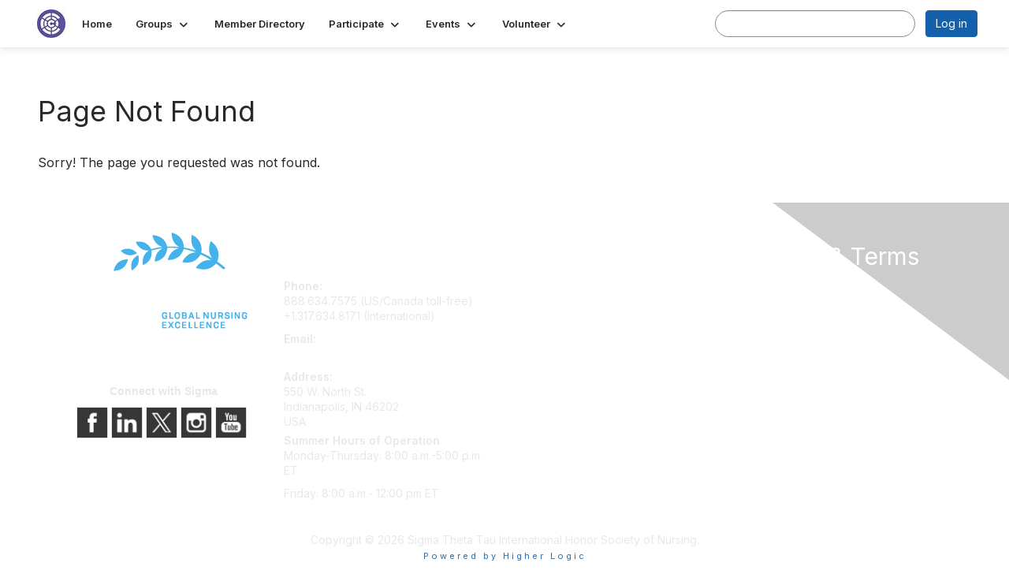

--- FILE ---
content_type: text/html; charset=utf-8
request_url: https://thecircle.sigmanursing.org/egroups/advancedsearch
body_size: 26354
content:


<!DOCTYPE html>
<html lang="en">
<head id="Head1"><meta name="viewport" content="width=device-width, initial-scale=1.0" /><meta http-equiv="X-UA-Compatible" content="IE=edge" /><title>
	 - The Circle
</title><meta name='audience' content='ALL' /><meta name='rating' content='General' /><meta name='distribution' content='Global, Worldwide' /><meta name='copyright' content='Higher Logic, LLC' /><meta name='content-language' content='EN' /><meta name='referrer' content='strict-origin-when-cross-origin' /><link rel='SHORTCUT ICON' href='//higherlogicdownload.s3.amazonaws.com/NURSINGSOCIETY/2d7ba0ba-f6d1-4a16-8698-76f45f83c732/UploadedImages/laurel_favicon.png' type='image/png' /><link type='text/css' rel='stylesheet' href='https://fonts.googleapis.com/css2?family=Inter:wght@300;400;600;800'/><link type="text/css" rel="stylesheet" href="https://d3uf7shreuzboy.cloudfront.net/WebRoot/stable/Ribbit/Ribbit~main.bundle.47bbf7d39590ecc4cc03.hash.css"/><link href='https://d2x5ku95bkycr3.cloudfront.net/HigherLogic/Font-Awesome/7.1.0-pro/css/all.min.css' type='text/css' rel='stylesheet' /><link rel="stylesheet" href="https://cdnjs.cloudflare.com/ajax/libs/prism/1.24.1/themes/prism.min.css" integrity="sha512-tN7Ec6zAFaVSG3TpNAKtk4DOHNpSwKHxxrsiw4GHKESGPs5njn/0sMCUMl2svV4wo4BK/rCP7juYz+zx+l6oeQ==" crossorigin="anonymous" referrerpolicy="no-referrer" /><link href='https://d2x5ku95bkycr3.cloudfront.net/HigherLogic/bootstrap/3.4.1/css/bootstrap.min.css' rel='stylesheet' /><link type='text/css' rel='stylesheet' href='https://d3uf7shreuzboy.cloudfront.net/WebRoot/stable/Desktop/Bundles/Desktop_bundle.min.339fbc5a533c58b3fed8d31bf771f1b7fc5ebc6d.hash.css'/><link href='https://d2x5ku95bkycr3.cloudfront.net/HigherLogic/jquery/jquery-ui-1.13.3.min.css' type='text/css' rel='stylesheet' /><link href='https://d132x6oi8ychic.cloudfront.net/higherlogic/microsite/generatecss/34a402ed-64a2-43e1-b8bc-fa2c0038c6fc/3b62e079-c5f7-41d6-9d96-535109724517/639047644521700000/34' type='text/css' rel='stylesheet' /><link type='text/css' rel='stylesheet' href='file://higherlogicdownload.s3.amazonaws.com/NURSINGSOCIETY/394068e1-b44a-490b-8450-08a0e5feba29/UploadedImages/ribbonfix.css' /><script type='text/javascript' src='https://d2x5ku95bkycr3.cloudfront.net/HigherLogic/JavaScript/promise-fetch-polyfill.js'></script><script type='text/javascript' src='https://d2x5ku95bkycr3.cloudfront.net/HigherLogic/JavaScript/systemjs/3.1.6/system.min.js'></script><script type='systemjs-importmap' src='/HigherLogic/JavaScript/importmapping-cdn.json?639049801048223717'></script><script type='text/javascript' src='https://d2x5ku95bkycr3.cloudfront.net/HigherLogic/jquery/jquery-3.7.1.min.js'></script><script src='https://d2x5ku95bkycr3.cloudfront.net/HigherLogic/jquery/jquery-migrate-3.5.2.min.js'></script><script type='text/javascript' src='https://d2x5ku95bkycr3.cloudfront.net/HigherLogic/jquery/jquery-ui-1.13.3.min.js'></script>
                <script>
                    window.i18nConfig = {
                        initialLanguage: 'en',
                        i18nPaths: {"i18n/js-en.json":"https://d3uf7shreuzboy.cloudfront.net/WebRoot/stable/i18n/js-en.8e6ae1fa.json","i18n/js-es.json":"https://d3uf7shreuzboy.cloudfront.net/WebRoot/stable/i18n/js-es.5d1b99dc.json","i18n/js-fr.json":"https://d3uf7shreuzboy.cloudfront.net/WebRoot/stable/i18n/js-fr.82c96ebd.json","i18n/react-en.json":"https://d3uf7shreuzboy.cloudfront.net/WebRoot/stable/i18n/react-en.e08fef57.json","i18n/react-es.json":"https://d3uf7shreuzboy.cloudfront.net/WebRoot/stable/i18n/react-es.3cde489d.json","i18n/react-fr.json":"https://d3uf7shreuzboy.cloudfront.net/WebRoot/stable/i18n/react-fr.3042e06c.json"}
                    };
                </script><script src='https://d3uf7shreuzboy.cloudfront.net/WebRoot/stable/i18n/index.4feee858.js'></script><script src='https://d2x5ku95bkycr3.cloudfront.net/HigherLogic/bootstrap/3.4.1/js/bootstrap.min.js'></script><script src='https://d3uf7shreuzboy.cloudfront.net/WebRoot/stable/Ribbit/Ribbit~main.bundle.d123a1134e3a0801db9f.hash.js'></script><script type='text/javascript'>var higherlogic_crestApi_origin = 'https://api.connectedcommunity.org'</script><script type='text/javascript' src='/HigherLogic/CORS/easyXDM/easyXDM.Min.js'></script><script src="https://cdnjs.cloudflare.com/ajax/libs/prism/1.24.1/prism.min.js" integrity="sha512-axJX7DJduStuBB8ePC8ryGzacZPr3rdLaIDZitiEgWWk2gsXxEFlm4UW0iNzj2h3wp5mOylgHAzBzM4nRSvTZA==" crossorigin="anonymous" referrerpolicy="no-referrer"></script><script src="https://cdnjs.cloudflare.com/ajax/libs/prism/1.24.1/plugins/autoloader/prism-autoloader.min.js" integrity="sha512-xCfKr8zIONbip3Q1XG/u5x40hoJ0/DtP1bxyMEi0GWzUFoUffE+Dfw1Br8j55RRt9qG7bGKsh+4tSb1CvFHPSA==" crossorigin="anonymous" referrerpolicy="no-referrer"></script><script type='text/javascript' src='https://d3uf7shreuzboy.cloudfront.net/WebRoot/stable/Desktop/Bundles/Desktop_bundle.min.e5bfc8151331c30e036d8a88d12ea5363c3e2a03.hash.js'></script><script type="text/javascript"> var _gaq = _gaq || []; _gaq.push(['t1._setAccount', 'UA-16868379-1']); _gaq.push(['t1._trackPageview']); (function() {{var ga = document.createElement('script'); ga.type = 'text/javascript'; ga.async = true; ga.src = ('https:' == document.location.protocol ? 'https://ssl' : 'http://www') + '.google-analytics.com/ga.js'; var s = document.getElementsByTagName('script')[0]; s.parentNode.insertBefore(ga, s); }})(); </script><script>window.CDN_PATH = 'https://d3uf7shreuzboy.cloudfront.net'</script><script>var filestackUrl = 'https://static.filestackapi.com/filestack-js/3.28.0/filestack.min.js'; var filestackUrlIE11 = 'https://d2x5ku95bkycr3.cloudfront.net/HigherLogic/JavaScript/filestack.ie11.min.js';</script><!-- Google Tag Manager --><script>(function(w,d,s,l,i){w[l]=w[l]||[];w[l].push({'gtm.start': new Date().getTime(),event:'gtm.js'});var f=d.getElementsByTagName(s)[0],j=d.createElement(s),dl=l!='dataLayer'?'&l='+l:'';j.async=true;j.src='//www.googletagmanager.com/gtm.js?id='+i+dl;f.parentNode.insertBefore(j,f);})(window,document,'script','dataLayer','GTM-PSKJ2X6');</script><!-- End Google Tag Manager --></head>
<body class="bodyBackground ribbit  interior  ">
	<!-- Google Tag Manager (noscript) --><noscript><iframe src="//www.googletagmanager.com/ns.html?id=GTM-PSKJ2X6" height="0" width="0" style="display:none;visibility:hidden"></iframe></noscript><!-- End Google Tag Manager (noscript) -->
	
    
    

	
	

	<div id="MembershipWebsiteAlertContainer" class="row">
	
		<span id="MembershipExpirationReminder_d665225844d44d379e79f5a371616e59"></span>

<script>
    (function () {
        var renderBBL = function () {
            window.renderReactDynamic(['WebsiteAlert', 'MembershipExpirationReminder_d665225844d44d379e79f5a371616e59', {
                alertClass: '',
                linkText: '',
                linkUrl: '',
                text: '',
                isInAuxMenu: 'True',
                showLink: false,
                visible: false
            }]);
        };

        if (window.renderReactDynamic) {
            renderBBL();
        } else {
            window.addEventListener('DOMContentLoaded', renderBBL);
        }
    })()
</script>

    
</div>

	<div id="MPOuterMost" class="container  full ">
		<form method="post" action="./advancedsearch" onsubmit="javascript:return WebForm_OnSubmit();" id="MasterPageForm" class="form">
<div class="aspNetHidden">
<input type="hidden" name="ScriptManager1_TSM" id="ScriptManager1_TSM" value="" />
<input type="hidden" name="StyleSheetManager1_TSSM" id="StyleSheetManager1_TSSM" value="" />
<input type="hidden" name="__EVENTTARGET" id="__EVENTTARGET" value="" />
<input type="hidden" name="__EVENTARGUMENT" id="__EVENTARGUMENT" value="" />
<input type="hidden" name="__VIEWSTATE" id="__VIEWSTATE" value="CfDJ8JEeYMBcyppAjyU+qyW/thRHx0bhxr/xW802f1S9m1n0fJxCWXFOv8ayIBPB9voTKzb5ggXo8U4/+zi+uf6b4YyDgB4M2CmS1L7w9p9+Jix95ThfKRiogjjkqgU2KWK5n5MwA8iAbRLGMJvdhbxP1EA2TKyLjHq22y1N2iwA8Vp9tmjY8g2ypwlBrykPoqfFCU0PAWJJ8CpeIeg5cZ8Hebj//eMNcPBJgmEhYlsOtM2uTB8U0UoPqyzEwcBaJ7GXtQXaYur+IM62BCswBNXSADoHPdeqXrMy1mYv7kJUg8VP92LJHu3cm6ml6OwiXgB/[base64]/lDqX7Jw6kZolm13XEncNTo+rAT/Abpd175LKM4qpr+wwUbVwA80VYXnbNp5yO+YwuA9OAqTArVeahHa75eaAcpNRnonq3p4j8vLW2N/073rRZgH+TNeN3WnL/yGU/0PNqFA7Xuh8JVD5KLRtNyw+Z81BmgGkFn34E9ruRG2PWVKJ1Ft29j318ZE2mpUEE1t5iICE5mFn6ZBIMVNnJ5PW4PeEj2GhfYv7ctja/[base64]/SYIfPJfOrQsrakLeU6dg0eRnFbWEqAuKwX2M08s8C/7ld05+HoMbSqL8miU/EGzZuCVQ3V1z4HVAfd9ygSQt1fl7cHU1kcOcpcWhOi4Lv0B/ePStbWs4MnUsrESsFXVRWhf3pr+qza/VkWRsJh4mOcFjnPM2DBbyf3S4FAI5d5rn2vUz5ietUwFbWrfswR8oHKwZqWivEzY+HLUOVwlSKv5Vxgz5TQRFf3o1natCOUuwwlbJwRGDzt/sOxNGNrD1GFyqVZqZhjgRu/pzoX+JoQifAB4z8ho3+ysNEFfjzsbGtC61ABjH+97H3YqQMOI17QYytcYQ3h0tdtWD7rz8qlRwIGDLV7gEQeHbsLDC06C19e2ezKCsjAyYae39/y1bwvZs1wEWm04f64EK03lItrT/[base64]/JGyWlQO92QJRy1YmW9mu04gsmG868k/[base64]/cG6upfNLh3oez1jSKhxC1N6BbV8owtwF494m3jOH2ax5Mr8sgDU43xY/SukPBPZh3AOHduEc+gUQ+ugLsUBhJhxKjoewmmQ1T8TUJWXBLXMdqarfSdKXSSLoJ6L4+XHBOu1knBvx8aphP44GjVduS/xcWhmseZND8Xg4Vv4wGmDYbUnAGdkYsftfCVYjXy1S7X3nVL/j4GtsXfvT7Rzq5jPqv7ctn7znAIEW7ReO20i+B8LqlsyLtVo1pWUvjmv3Ro7D9qyOH5ntZOeJAUONZv+sVnuPlkoPMkKJ0jo/aj14owZ9KszLu4kW+pY90s8QLEqJC86hQLu4ztslA2rwVLipprHSQIJ5QIv3LjP/xYqxg7WGGzNO8eHDsV+QKtZtxLvSlkNgwE/glKBPNYWkQSuwxLdbdpdLbn5xmCnVKb3CYtMtzxKspcOWCTN87fnJ/PwyHeHKrAXINvNUx7l6lmbsrAZYOzCiW3uO4K+84mvQzH4ezneD363+IKqGXXIdsCAFyHlsdWtXiWQlJOKxc7tKWmI/[base64]/erl4kJI2SBBl08TwU4xcwlttF86Zi0cofU0ltSCBc6DdAhGSTagCLcP0NGo+NFeSEtjq3xFA6X2ir3V5vH/urtJw2IkMSBT8fY0J8uGeVjVy+XukRgYvlsxhR2gXtJpaKMWZ5UTVV/DFRfmAqRJP5Xy3tvwwguQ3xDlXz7V75pLPPHSz3g/[base64]/Ue089XUrsU4riaX0GlqV5iK8N3yTZhf3tWBvRD6MeBIUuTDx92GjwXrEYrE8F169gl6c8WIMa8bNAdC2aNoNgft7l6CtXrDVnv52++1hpyNzu0ogzXxtBgDjSIdEMP1MoNNLufaAaK1QjFHT+revPYQ7hmc+oc0Uk83jo2wsxWfGjyvMMyVlLTuk/cACUQeh2RYrQtcKinOAZ0UAoXbQn/lnPyyd7JmCiWAQCAVDz3UKJ/d6ZtOWS3I/f2C7+SjfzE1lv9ubOnkKF21Crj9yaV/fyWsxk5rnAT+mC3CZO5oD6xrtdH1hunZO5HBbp1jxais1iA3lYVzNrXaDTinI4ekl9SqcgIwqDmfLoeVU3hA/gKC7MQZvY3LRlf+vv7YvzOTUDZzx+YhKj97LwyOehl+ung4+xcWvLQ1IZSB4fMjVkQ5TupWJOy4QLGisJZ4D8BGMLxHBugbrVDiPSW+T/zXyYObmktMcN71pcZ3wruV4SlvpzhmJWAmK/Mss6Yq/HbF0MdImE1fvzulrF4FxF8kd2iPAb1ismIYUVipV9aaU9TEJCmTuWFOTWs5hIOaL9mltIy1EcmOWdFSYTmR1lhxS65TwOrRj9ivDVYR99Eu0/xZk9xyrl43/4VSVwAGqSoo4nK1SATzxDWWceyuvbm6hPFupyDzWuTAAbMyOzDK5159KhW33TyEkFlOXlVPo2MZbAXuUP3zxcMC6+zhu9i0Z8/SbDbwe9bTLn4P9w9AQG0i4zcmYhxQlfwOODl12jg3N+LxOifdNe6YGGMnZQuXaYl5WjFrEwxKzl6Q9NI0rqUqj4tNuZB/92lyPgEfhvWVuzCVCEKc2ademfsu3Z/MWImXBTzIswtmdF8s2qZeMRUZaUjHB8ksulqlVDDOOUU/uyvdxGJg+e1xjaKkHxwr3e489PemSB/F2wJnWHNsXLkj38w36hp/tfP+DJqyFWTb9LH2nU/rhfyseRWZarDBic64x9FYOlQknLYzNyJJMkC2IHSXK/V1HikehM69O2rzFw5lD+4s7OSDjS52r1oE9fEqWysjmSXTD44PguO4InqPCvQmaAFTsqV70lZzFhfEl8dlnB3+IGrK4nbXrE+eD058uWaLweZurVhNfluZIBI+e713SByIHAstZl/lotAXakURDbyWwMleJmAdcDgF/EmJ33f+sXjgp5u9UJ4VZeV3roPx0NfxcfqCSH5LzilPpUdQqMwrsagXvyh+E7DOUnWzqECHQ8zt8SBx19HrYAa2P+WXikvd3AAvhLRD8OxkLcO/tKDQ1Sot5IFXSp3oapzQSPC+dIQ1iXa+7F+0n8aMo0VnG4f6UgSkV4+vbMrBdcgpRtVuW4Fq3r2kbLs1LtODHXGaAtxZGIPo8szCo9ugOLAT9Rd8ALv/[base64]/[base64]/0axFUZlIA0UfhK+3mqFoEK51IA2BfwAvhhp3X8j/jFzs/3rKlOAApBZEaCj5HNQDrmLGJhaCXw0S/+KfOUHnkhxh3mCmvzF1Wi3BuW34brDpkqQh3krRgGKF4PuhXG9S6o5uZ1j396Y3GPxOr61mLvbtN5l1VBuwQJ8IZ7qtb9Gq78MXFLEyflqqDmRXcE0uIauX4mcapuuaD84tPwjowRSLTS7S204hefwiaP8ci9tSxhFJQaccKWqUt541jZFHTzELebXHQUcbLA9EXwd/mjQfTrS0epiZ2/MypfxppW38+ikr93rsP2QU7z3X0cbTlrPGMBDSLCI+IAoKA1pH+/TEK6O4rAr45Cu4R68JAJ1m6RYJ0mVjbchtTC8a06sXQWKeuE3YYr4FwyRTz4bYYXxYOmj5w97+O/C5kvmNvL+d8/OUPyESJT+CMshu+mE9vDRAtKqtqPW3lQm7/iC/mbYJ3Cz28r3enLTg8VpZmATrNtRYsh+b0I4Ta71OSTaZDmueJXL5rbAcISrqr2rKiUwQ82qHOE7LLSQzVHg1lkIwvgHpc2UCCt58SJl9L0GJ+iw5tbt4WrJudme2+6zf7j/HIKk2l7DiiYWcbzpGWVRr7x5LBAS7xUz8iLuXnYCq677mmH5xm/EBu1IM59pd3brqvjDe/hmX3PbzzV+3pMTq8IhPy3lZKNq2csgdo0ll432EJWgG2bZIp7FUzZRM+VpFa2uwyWE619ecZSyDgr1YYTmHFx2QCfOZA8U3lt28y1ruh7kOKMjmC9iWm5Nn/lo7yzaJhZVtqhAx8cT8iNO7lwEckTi21BxyWPNIDstJ5jHo4RerW/xYKh7lVhFL0E3/Em98FDaId+erOrZpblp0j2E7D2DlayeCtuI/Q1wMSmVjmLPSh75XbVfGL2Ye8dfUn5vmD/tqedM8FGZjuOixqyHlcLAPiLnFxxQ1QA6yWGIU/a3rnEcvoCpuHmdN3ReJDWYAr/FJHrVRZRcgPyBdyW6584VL/1inL0WSBmOQAMnAf0HMwQWqMJM39RRSg7JsdL3I5xXCqh9HmzxoRa2OiA6RjCdDYUF9pJuIX9UuoVS7y1y2xJgvumQOGydVExNMVzvXR3xjmDAK6MGG28pVTR17nydx7tqOQB/WG8IeDlsg4CDfr4tmH0OCse8ewJK/ps+QcLDThpp+xHECwsP/MXF88VONFEJ7EpWAjREVnKP4oiMipX4doHl4W1vKq+37Gn6Mex1FAqvyIYAa7NafvSKohlbQqldMLSdwRDVMmZZC0+oH+LZwoU4MCgCHgWykRSsu2o/0mS8Xd60teUwKHHxUEMIAcpwzE3ieu+mVGHDUth0yezAFW/PAOyMy6503zp+FcMaAJefFYpqQSB9V8od0BOxLeHkC97Ged9BqTNN6SqqqeaO38zG441rVuvo2dE/bivinW2EJ7FSabIzcqQpeAJagrKO8ROQkUn/c2Oy6lsmm3YVkfuBOe2F5d3k2lH16J2CjSkLZaweYQSM0FcmUUT6gD5HtORNm/H+yVmGoeEO58IUqndUDWGMjpFQU2QFATBonnMFg0E21NboaaiTm+ouVX0953qSFpIgDf9mVApXFNWKYQV4VXcZosBEpwL4ZK6XOSIpzHADr9tIMcRtsc2D3SB2KXQal7fTYgxtmhow/m4LU7ClDNMiCma3zgLGncQapmPueQg4B1OOiBmYtgWLhkwYYE2YSQsrXZd6Rr6P5Gnw908IyaBdQF6/vz8/g9eDVThvur+fKY7DNpaiSgEC92FYTDr4KG/wxdbuz0JEDHzIgQQVhfEmaKXXdRqvKV40nej7V60n1H/p7y5nR3LjE6kMj1HduiVqRwfJ5NXMJFXR+Ay041jlqwBLur+erGhMz7hQw5lpSt2UJ00nvUnmgPfbLjVkd2tNAcQ6sTq26+ZBkriNvT8hWlMLbg1lP2v+uEMkA3C9FMErRxo4tGLBQGqFjsKYLDooKWjb0F1u4AUTh/nlSIuhIssDLP12NAVFkvJILpsfzA4RIv4o5vP8rDu+YshL0BnbrRZB+M2KgCiEYZJ/l9v9tHooU3ueMqkKuOCD1W5bw1YVVkI45LNNB83E5Sgs8hVnuVaTPcScV6TO2iO1Iyu7iJGBSdFCdV9oUO/EmNNaMvu2yjo3p46Fn/w8VfFe6uqYCpwpzvuQYfq8vM5oPjZF912Zly9Z5Zelwv4AH+5/KoJS/jiL/ycFVK6D7Fgct6rzA30rKf7QR7slamfufZ4s7r97fBPcLiCGUTJiBXiDnCYWQOBE0QzrB6LjZpztjJFkoi6WjdZ3Ac/7KqJOW9OmVEitX9H580yTJwNtPgasZfxQU39BYzN0nIYHBxGeQ16zZJ5mTMDc/kfFOTv4QkD5N1agJnNhprdbd/3CSDHvxSyt60Hq9y8gjziir3G0W0f7p2WXtznh4keAElwK3KQYlsbiBm/FntwXyjD5OyLDtRhgsuMzSnQDQWTHWqzsLEQ96Lge8TJdxk38w8wUSrNWpOvOIBsKUQ0NGt3NnR/8YNheNbcgvqaa5EP305K/nYS1hH6kqd7SRlUNZ9q6YXhyfNPpL7+fqaEf0m7PXcAIO1gZ1Ccs3D5xppB3IOVrD+tjDmPPHBG6tpgKOGoKXFoJjcB2o7fINcB3Yi0RSyNR4Nl2AXbQDlkVdlnMDJjH/C6rAgj5IvPe9YRSJF86ALjNIUBuE+3sFGx4YIxeQawpm0K9YejoIjKQGNdPgbLZ2q54r6QbsQpbPyRHnnq+KxM2LI9FWIxHB1lpGfskldgt0yMdNftCJRn/tihbTwett8FIee/t1JXTgDYFB5vBqdU67PC4G2HXupsYMj7AxxQ8llhqO84+6xAMkSbbd7kdaA3JEXmUSUBiK/U4dBpmVYyjCe77vz/C6NGZCjxGuDFSNqi4KJCaQ6fjG9Io/25ElDwZ+gzU3VIuF5MQ2qSbZkWdi4NAByp2vrQDBD4SKPs2esDg797fmyRIZjm0sBgYPx1vNQOnGSd/CieicurGuifHj3YQFmymZ8rGCi/qBh/rk0d7jFh8TZT6DW+nWFZ0YD4uWKRy9173NcmEewGV81xCrr8jIE/cYwc/X0M5RY5vX4dsOyk5cfxeYQfZ9+pXGrIvhD/[base64]/IfiKSb1n+iumsIa3ZCRLtSRbNAq2jPrST11agiQn3r7guW55PSlm6c85yQFG6UopGyW+r+MUHiZYHWZFA1l483U/YmkMcJhOxgnn/EmzyXjMbLE+cJs7sVr322qMPaaFKssvuu1i/gNTeTpFESdbaFoA0CBfWiiApBY0Hx0QxCJjsBMK8TZp563yDKQYAk63dm886KnZDrOeIeeiXS3lc5BmL3dzBaau62/NGJaK8l5pNMQrzU3gREJX5ERqqFuZyhFQmKVjSX/ydgDyLVtmhbOcX/GvTJOPyomDYXfOvbgRRE/zz1g1gUIol/oEhg2wMJxT9BAb3UUjU2xuwp7DwAS2hZRtW+5hdDXWA20DFy3WnW20WidxSXSJgAa45pO0piEBJlXd5eJgcYo4Xv7jaoPVlf27sPeRWmVWyq0RBdjm7Zg5BpFEhhZwWm+49nyZEtrq/S2natDumdTOARhcW6YxFTYPDMRRF24q705+yxN3mnNzcGkywjz/80LNvQBBF7E2nYIiIId43jiyX8St5LZ1DIXr54vkHIuTGy6bT2Kbxxti+Ggzb6PlLPuUGWOIYWK/RrrPBVw/V3AkVoQbC3PznlPJnkwyXN9v8wRs7kYC/gyTYO5V/GrA4kGVPGR0JwbJs04F4o0zjtznML1fy6ZjgiDsIPONsf9Wih5VX7Rq9bvmqRmhiC9/thbBEIUcsIkLKyco6mdHvE+9yCDa6GwoPeY0f70vxt/769+T2bLeRpl92EGD/OLz0v7IGxH72v1IxqkBgyRcIKKT0QYSyiBK4boTD2op68+jgyN2/5h193GaTrxypAoe1wz7lNuz69AapuTgSwL+d7CYlZt+y9n+9PE5c0kJ5iK95hGQ7N1ukpj259TYopVpfbIzewpQULjU4lY2Vv9EMOcyAKKost3AonLy4f3uS6xUhxbuuEGh5Xtn++Sr5HX7aDivxikNtYcpR5lEK49W4Hwh/tf1Zl01PfI3k6uY6OmmuXG2Q9B42mEhb08pK/v8OwEyF1b44zwFTH9ZS0v4ctmFnXyb9k72ilrJADcNC3Xw68NstXq+E+7BIqnA0uvW07tAeQfX8Jg8+FKnzLYNEcaK2Nl1B1UlKOXk9K9funChdnMPMkUm/n9GsgLm2KJnvsQRUrbe9FSN4/6DHNIy4jTCoaz6+y/HDBmFgekWohSzL6rCvvg+78KN66iOaM0BXaLplmHUms9KDXvtNg9OWCEFwODaNUC76FSJRVyeavAGALC6hf0B+Fbzr540bQcrnYVMcc8Cdb1mCnXFFxa1lzPwmewM2YRzy0AZOAr8yPJrBt+SazfQk/NgqBq9GDzass+qHOJoOHYOEhtT00LJ+PDRcMwKaw1p8Jyx6uBaS/7x9kC+V351wYjM/iYzJFx7x7MDa3GyUTQxfr8tsHMyWCXdKVoBWjUid5k0rJRq+fDn4hySLr3ubRK0kZ1JpZW9znvzSikzm/[base64]/[base64]/rZVE/6z5kD1j8mKraw0gR/3dmsjfjwBeKDMYTWkTpMYPLfp63ZywYs1qYP3gDeC8J0JCswai/qqwUqvCSnW26hJbnyk82cpPnPGwDihwRX7dROuF1Hv4fc/cQwgql0cEgrdyxN8YEdV2AddHJqiqOb2eT0qK6LsWSTcqvCd9aKjWQEgdgJm0kL/L7Ud3caArwx3W9H9t+yBHgOtSLtaANr4r6aS7xkqcxCnik8HMDJRG1YdBaXonTXjlc61UnTugABPOdbUXr94d3N7vmGd74UizZxFBXFlI2OPfC/+FM23oa4F/egKCHPUr8adZBoi1tQKD93iPxieAALvV4RwSeNWRFYWQctFZ3fe1uiifCzm8c95aD3HMTTKlvzokX6kjnI60/i/Gpk+3/gK8yBFY/8WabCvBuTy7kWF8Dey/mVlxJdjfpVgZR8+jI5XDO0T/FX+ZLc/tAJczP+4ASsDc0kL8NaJWpHdXP6jSvReh7hFj9ETnq/qKcoUfsExO0v4Bz6ZTsFqspcK4HMqUMA20gr54N44GGiz0pGWrK+Tx32jchEnsCuoh/iMdlNfJ1KRNf7hetMyn88QD98W4zaYeXbg4EkTgjfnzez9pprwNVx3VmfiNha5df/jseyWRhDBoK7F7vjLTnt4xpuTPSWH/CUzzx66N5jwvMJId7yztKWCWoSIxk3LH5SsBGz4AhORpfE6VWDttoS16bppDVnwi/kPQkZlhc+541eTnYNlII8CS9znx2e8LiK9tp2xwXVpFA/1z18dYj76IApMLseQbeZKkQH2cOeolMbQ2SETZdYLfaAX4CRdAxwdgAXXg6DwtTCru4K/xvZo8x6m5SAxZiIUGxlQkRTC6z4hb06ks48zKaPABjBSuvKseITFskA1d16kQ5ql5U/4fdih8YtNev8CrhK+ZfrCjXICGzl+mh5E/HzYB+8cJpMz3FSG2bCDa9d1UDq2msJTcfU+EPOxJh2UznalCwzlQmkWdFf4bbR8f8wLNVsNPbs6F9CF1BgoWdwSqtsPKKquigf/pQLUAR/[base64]/Mp1aXmud62nFTKVzY4AF8rWk3UqP/7mdJn7aUbv0tMJqPOA1tBgBQH6NRKItsiSQphX7MEPvzOMqhnqd6xCHjsonqywldraGaXtk+GX2vr7zcps1ty7HxNmr79/kUAlvzjgXfNFz8OpdhcxVtJmltNlXOaqLClfTA7/kBeU5j2EGAImyTpWm6YHKUj0Az+nf1fsa7T0cfIShFrxbVq/C5/E6ExwuhhCyI5LUxCls7h70WJHA/u/0cmza1oH+sCvVnIoxg6NW5EFOQ1E1VIDppqQ7yc4trLztCl0c6GJE5YEAzjPm+xxw5cYCWi0w/qtXRuvGfj1oqBx6MXDnlIqhMqNfU6MRUOOYtcFspib3q6/xHe53rLsZCdpml/amaejmopbr/V5FkYxF+Ok/67+ZM47UHl+ds3ZvPILAJ6y3sj6BVxbNts4L+LTB5WJJQOSyKUTw+IJvG70ecDm8QcMfhbzEF06h6dajeAmy4YcHRVK//qnByw0v5uatY7Ybz18vNNckvsYXz6pLHGFOveJeD6TRrjX5vX1U432TEuzKznfRXJbiAb8moiUBsYALVTGtjVRZmk5w0Lbts3VQXaGyMsNHgPB1YOv+j9hKmuedV+tSg+Oq4eRicCoLMB7imqsYaehVBV1KEJp7pTpFz9mURnzJZH6FOT52mis5/549D7pyXjyrWDUcxCiAbgvkHTgV5VEpfama3ak8AJzkH/7MPDDLBNtj9yoWEitnbGbveNHFDISEzFdeukiLMfH7RBROE9f+AJ0GcFrPCATMmeRmUOkYtGVDgKCLrd6bWPXoHv7wV5oiagWY+or7GGrzlh75g1gqB8HmUDQdFJPHYMkYSQFNNa/bcUhVmqPddtdnV1GSsBISGA7XIuw4P5ShchCuC8uziLu0t16elSCgkGCMAP/emN0on+tIVBm0ZWT/mEd+/qBlY/UZ9mtC6t55J2T9cUHJxyWRUT05Ctjf0odKr6jcxp3DYmn/lngSISZB6sipdNwbF4sgxLgzCFrkACjmBOjEz2IAcoIV32Wp6mAPjny6g1x0qUeWqC+Ct0TCTvf0e0RJc4Ex3UPQINiWvjrmbH50zMDzw8xkTveWTJJMCnyNEUzkrfSoUnDM9G9lCfgOe0tkC7oqQqVPjSzbk9/6fcB3YbrQheFPdsuy246Rh8axBaLkjQWDjXA0UqJrsM9d95n9vRW6UJ2QkTazVjWSty23q0aFONin2JQJGTxE1FvQerJqaAVkFEY7k4RxrRUKQu0gHIVULYgFAsy5qztJz38VKjSeqYJIfO9QsB/1vE1h4mYl+Ksnp8De/gZkfi0th0EXYJAR98cBk3xu8oZvsRo5zizWMaufSHoRLm446SobbN342B3ZmuZ8fl/dea/1Tv039bjvUk9dnNj03/zxay1J2/[base64]/63wempQlf/hrqb/0Lx98j7ugFRkSUEiYxLDXT+7JPnv1Ao1e4J+BVgukRa0lnQyMcW+ztY5AVFgrlRq/WcOtHvBhV1urEaPbMAV5VGpISvNLmAtUn55A+FDc4gmC9W9JNT2rWc8npTj+PoYEkFljDPeIgMta3rI9vU7yoYw9I9hb3nHpB61F0HGH+eCl+lL3R3VNg0VXXQaHbALCWxIlvsbkKm/jibwofhJSCJsbL/MeydlcjRt+tlvmucctyF2EKGVH4BFw1fDopEw74u/4FnmNOOzMtOJkVPqtNwEbqxjk1eKW0i4VfD+xmzTCAdxHGeo7Tidb6hzf/C88SCl6fuaU+cJkgh3KwWVzEaCgMEcm0+LNgcC1G2kbJuLTCdrmpuxM1FIIjieaT2LFOGnPQQPdn1O2ySNC1VZUCPAdGFRrqaQDrSlw/tuQLrzAJf1IoK89kBYNqyv+w0sirIlg+GIMqeVjATlQpt+Lbn5b0UFLdqXrLDfmEoG97G2BVly0rTPJ5OKktjln95HLZtsuR5hw40vlCBQYPaRSRFDVDoaoNSuRwAnuP2zdPQtMnvq2OXvFRbxofrTGQOt4lt4bUsUVX23+/EPabIuizi/BVmt3btcPzTYEVdcw6yoZxNmXYkwEdyzYWOVaKUAIXhVXO+PAh5+FpzCC4/o44LxS5MC/3wFr2PnHvgl7YFCYcCAvYMFe0r5AuxFON0t/O/mGF93nPCu6wpsPfZ3ZXwerLBTOXso6jpCq5zIB6W3iOeqZRAqFKHvicf1pTeLQGa+KEjFKaha4NJ8Q26bwA3AJO5d/[base64]/qxWa8u9O7Kyim3ff9nKZwTLkksd5cthUh3Ue+4+DXLkM51XOxcdYCO00AObactCxzi6k60U0+YP/QfKUzW9vjgrEInknmgV1vCGib7HjCkB3JWwYEkRFCazT6iBtLTwxpEANtojYUDrNIzo9+dDDuVz6r+llqWfV643e/xrw/Enr9ZHpDTKyljVSHPBU4fkkDkHgw3RzirfhLFQVOBTvfKnSZu6cpvQVsN/Tn0mUikh53mCZzPrTmtQ/UU40pJbDy5CrTgQ0XkDvOVwneqds1OFawwdeJ0Hx5niPm6J82zaX1ICXkAESeIDR5IrxUHXxtJluRrupkfAS4R701XYlK4YdehjPK74g+TxoUBw3cQl6BeRK2Q1TW/qYAhS3oUMMSp+MfGNrfoaxOxDEVNaeDrwindPS7XnibsQrAQNtc0R9cMEmtCdKMvGRVWZ/6DcV1YnC38fx4ClUfUbuKKHSfw7s1COFHu8ve/pxE0Clm34r9ClhE4mLwJwmNKo7Eo9JkWOfGNAIxFlwQs337qGUD94m1/MFqbbEusnQgdukdF+PF4M4ttnpu8cEX9fHhRdCdlMM8/VsNscHAw7cHRl+oclAi3epyIyqyLD3JMjhcQyOut9ImGUmvqZVMKGCXxx3yTK5n6lJ/Ynk86M8N6m6gZIXyKW9+LuOP9I4snBbHZMRK/[base64]/J6JFNuR9H7FAm82DII1o0/P7Z+gjBdZgJ9P+GiWGeE0MUCqP/YwsN6DZEUapIqU9ZDedyforyryiQBcz12j+vWKPNzn952n3t7tyotBX0wOI4vGJxG9k4pb02KFUsaa53MwQzEGn9lT6uBh7vCwN/mPOvrLzUGQMxIHG2BevAgRPvVnjWGLXQn4xDDvJ03P5nXpwit1wvmrKU4VGxNxP6EGgHDdxn9cv8G+8g9G0f4yV7JcFelXu9HqQvyCIBuC3ChHn7C9pOmeEZUhCOomctRvS+yH6bOa5IYjxh1CnnQqIakCGUcccxuHTdX5b0OWSAC7+vU2mU02PIChBhgh/mWDwYrAZ04RwcY/C3kCOvDFQgn1rQM9lsi927AIPWJ9xOknrL/J7xie8eVQN5VRRZ7vMrx+KreFOi8D5kGJFFF7EvbBMz4sQk40858fh5fiHICKaz3t5tuvOdjxQo4/p7aLaSUyKN8Cz776Nu5lzhX6Xdr+doFm6ffsVvKVmX0pW+TkPG1jgHTJaN3cd+MYrSF5Z+AiHUDvJabKdUajFFWOq416e9EczafJoOfM7o0gg1UNJW7p6UbfaddHTUEW4fpqusLjZS1HNN25JFEA6yNjCs/i0z/8q4ReZ20C5DA/SmjG/[base64]/Z8zi2Ax9iYplddC2o0U2kQCP10IC0vsvqIRbFmsrIRx7YgCVUZ1k65JBej+ZkhG7l514qeLon5eyWOu4RuiX+fPvB2AmDvj6ha9GT0p9RYExrtjuhbggIpZXbYjsdeONY/LChFVxzAnu7rVBZ4frK1Ref7p5553mUce6zsN4FilWGVwttDfMB0RIPMkjgpVtac8iWtu8L3KN2dIAfJMLUOF8spxLhIpo319iGSl+UK/JnQ7L4HFFEn1EozL9DZE6tyPF5yqguHJU7QmsQGEWi0bJqyHwbtg+TMtSQ7EVLbyp8Raz8LCNDY7wNu3e7MILiPq26BVO+Mv3QregVXd9um8p8NB68upDY07nTM7ImAjCitaJJPqx/9ZW6nPxiAcbjW8ka+35XZqtmKIENqg+j9rytYlnYey46kb8AXMJXyfxycCET42QBwRemo+D0ZhPEQcerZJbxAVVrpXgN72y6KAcYoPv5V9X0GBZilpQoWJH6OozpKLHZEPw5NPQ8Ri4XZbV9aYwliZJFBgqxYLUi1rKrRhsX1/FnviAEhheJ3h4TfJK6PjvdUmLxDF9Z4e4zun8+xfQdGYWpCMxj6tQbguMqng1Ol+g+GmYbDWIhVCSkuOQvn4mwN2HWtyd2EC4rbb/dOsCKUOF5f3GhM8q4chejhzW7qT0+wCPLULacGFs08a365b7cUdpWIV22pPXxVZYPP6NO7rbh4e4aNpziXNB/12xHmCeuwfNFJAZCu+5k2InHOgkL1D8PR/Y/YHJlV+XRlV8Xt/d17xA65+LNvLFLrYhSUwR872R3nldYByhrpAuVfRDT8KNeom81u1LnOkDmMA6NDOHyLTV3j7hhGVfU0GnU4+pEsBFkHiPOHCkMdUPgbyG9EG0tT7YlGkfdYLD8aTcA9bOlrbyNOuurP59jpaKHzo91zr4Y/uMkigW++oVdEDmbDB8uBPecsxXc+3teTih0wgUnBoLAQX5Qn78r5gHh14ZMVFCzED9VqTSXR5m1RKRjqBCAZvBnMyXqhlknHUYTCCEn9y6izr3Bg1g2Mh4NQ6aTHk2oLjhI6WuP/paGHu4GiiYelbtwa9FRfXyuN3+jxchZ8pLujHoEqlsWLUiFsk3sS6eJybW8BtP4Fio1gr8WGQI0MIZ62rfnwP++XkzoSC6ykdl+b7sUpYM8LK+Xv3Al0OQvn4ScKZDG0tgCgf211y977UmGbfEG1uR92tVlX1ZzApy/PfTAIUgp/eSoYB1XnHHM8yP135bYo4xPjCs808DJW7x8pClZANrvqjLm0TpU92WNmNepjb3C/zwgU=" />
</div>

<script type="text/javascript">
//<![CDATA[
var theForm = document.forms['MasterPageForm'];
if (!theForm) {
    theForm = document.MasterPageForm;
}
function __doPostBack(eventTarget, eventArgument) {
    if (!theForm.onsubmit || (theForm.onsubmit() != false)) {
        theForm.__EVENTTARGET.value = eventTarget;
        theForm.__EVENTARGUMENT.value = eventArgument;
        theForm.submit();
    }
}
//]]>
</script>


<script src="https://ajax.aspnetcdn.com/ajax/4.6/1/WebForms.js" type="text/javascript"></script>
<script type="text/javascript">
//<![CDATA[
window.WebForm_PostBackOptions||document.write('<script type="text/javascript" src="/WebResource.axd?d=pynGkmcFUV13He1Qd6_TZBRAmfPljXpAmvH6ymD0FJ-nJODBdw3aywduuCX7fwOOLVcxmFBAWgoWnmkQ32NYnA2&amp;t=638628063619783110"><\/script>');//]]>
</script>



<script src="https://ajax.aspnetcdn.com/ajax/4.6/1/MicrosoftAjax.js" type="text/javascript"></script>
<script type="text/javascript">
//<![CDATA[
(window.Sys && Sys._Application && Sys.Observer)||document.write('<script type="text/javascript" src="/ScriptResource.axd?d=uHIkleVeDJf4xS50Krz-yCsiC65Q9xaBx2YBigaoRbtS1gBd8aKofUezDJgqx2VqzgEIfFDmhSy54GRTGOr5d3C_X6iEvBOWiq8p0Kduo8H1no1RIzbd6O77SxCTGA4F65wQWu2BefDxTdERyfxJO3mgL0rEVcT6Z4j6igYLOGs1&t=2a9d95e3"><\/script>');//]]>
</script>

<script src="https://ajax.aspnetcdn.com/ajax/4.6/1/MicrosoftAjaxWebForms.js" type="text/javascript"></script>
<script type="text/javascript">
//<![CDATA[
(window.Sys && Sys.WebForms)||document.write('<script type="text/javascript" src="/ScriptResource.axd?d=Jw6tUGWnA15YEa3ai3FadBgEcIRcWgbO1idjRJWibT8FwNVD3NMThqSbDspdgMrhDQgZQ3sB2i12UR1nVkli_R5C35LoDWWMo0i8vO7ZexxGupvmm7x0dUepeqsML7kNSTp8tsPXRqaYaXSejaLj19y6t6ggahTqV8VH05zoRl81&t=2a9d95e3"><\/script>');function WebForm_OnSubmit() {
null;
return true;
}
//]]>
</script>

<div class="aspNetHidden">

	<input type="hidden" name="__VIEWSTATEGENERATOR" id="__VIEWSTATEGENERATOR" value="738F2F5A" />
	<input type="hidden" name="__EVENTVALIDATION" id="__EVENTVALIDATION" value="CfDJ8JEeYMBcyppAjyU+qyW/thTIghrASQj7Zc9zAMQ6yKmcSb+V1f9pwqYR5IzPd/SazbQXckpIHfRZlLRiJ8KCyVVb7bQORVV3AeYIqstAMw3ciid+pzEXqh13zy6do2+3zexZzGxCoHYsDBphIw0KK6e0fV8Xurym7b93g/PVJ4fmRM5lGjvAePJTWWmQroZB8FYRVGSX0LNXjAMgtbB7wIU=" />
</div>
            <input name="__HL-RequestVerificationToken" type="hidden" value="CfDJ8JEeYMBcyppAjyU-qyW_thSmdHJx1osez1rIfm1JlkIDidPIbUjTksKq79S5adPpS3OvS9faROUJ8KUWQH89roBmNiwvrfWR2dva13hcfj5rJxF1rAKm_yZBdFwwg3mHo8WEyIZAPwWX7KYOQQe8XPY1" />
			
			
			<div id="GlobalMain">
				<script type="text/javascript">
//<![CDATA[
Sys.WebForms.PageRequestManager._initialize('ctl00$ScriptManager1', 'MasterPageForm', [], [], [], 90, 'ctl00');
//]]>
</script>

				
			</div>


			<!--mp_base--><div id="GlobalMessageContainer">
                                                <div id="GlobalMessageContent" >
                                                    <img ID="GlobalMsg_Img" alt="Global Message Icon" src="" aria-hidden="true" />&nbsp;&nbsp;
                                                    <span id="GlobalMsg_Text"></span><br /><br />
                                                </div>
                                        </div>
			
			
			
			
			
			

			<div id="react-setup" style="height:0">
                
                <script>
                    var formTokenElement = document.getElementsByName('__HL-RequestVerificationToken')[0];
                    var formToken = formTokenElement? formTokenElement.value : '';
                    window.fetchOCApi = function(url, params) {
                        return fetch(url, {
                            method: 'POST',
                            body: JSON.stringify(params),
                            headers: {
                                RequestVerificationFormToken: formToken,
                                'Content-Type': 'application/json'
                            }
                        }).then(function(response) {
                            return response.json();
                        }).then(function(body) {
                            return body.data
                        });
                    }
                </script>
            
                
            <div id="__hl-activity-trace" 
                traceId="499685a469179aaec19fef4df9d06f90"
                spanId="a7ba015ca20c0243"
                tenantCode="NURSINGSOCIETY"
                micrositeKey="2d7ba0ba-f6d1-4a16-8698-76f45f83c732"
                navigationKey=""
                navigationName=""
                viewedByContactKey="00000000-0000-0000-0000-000000000000"
                pageOrigin="http://thecircle.sigmanursing.org"
                pagePath="/egroups/advancedsearch"
                referrerUrl=""
                userHostAddress="18.188.55.146 "
                userAgent="Mozilla/5.0 (Macintosh; Intel Mac OS X 10_15_7) AppleWebKit/537.36 (KHTML, like Gecko) Chrome/131.0.0.0 Safari/537.36; ClaudeBot/1.0; +claudebot@anthropic.com)"
            ></div>
                <div id="page-react-root"></div>
                
                <script id="hlReactRootLegacyRemote" defer src="https://d3uf7shreuzboy.cloudfront.net/WebRoot/stable/ReactRootLegacy/ReactRootLegacy~hlReactRootLegacyRemote.bundle.209c74ed29da9734e811.hash.js"></script> 
                <script>window.reactroot_webpackPublicPath = 'https://d3uf7shreuzboy.cloudfront.net/WebRoot/stable/ReactRoot/'</script>
                <script defer src="https://d3uf7shreuzboy.cloudfront.net/WebRoot/stable/ReactRoot/ReactRoot~runtime~main.bundle.b8629565bda039dae665.hash.js"></script> 
                <script defer src="https://d3uf7shreuzboy.cloudfront.net/WebRoot/stable/ReactRoot/ReactRoot~vendor-_yarn_cache_call-bound-npm-1_0_4-359cfa32c7-ef2b96e126_zip_node_modules_call-bound_ind-cbc994.bundle.502873eb0f3c7507002d.hash.js"></script><script defer src="https://d3uf7shreuzboy.cloudfront.net/WebRoot/stable/ReactRoot/ReactRoot~vendor-_yarn_cache_has-symbols-npm-1_1_0-9aa7dc2ac1-959385c986_zip_node_modules_has-symbols_i-ae9624.bundle.dce85698609e89b84bdd.hash.js"></script><script defer src="https://d3uf7shreuzboy.cloudfront.net/WebRoot/stable/ReactRoot/ReactRoot~vendor-_yarn_cache_lodash-npm-4_17_21-6382451519-c08619c038_zip_node_modules_lodash_lodash_js.bundle.d87ed7d7be47aac46cc1.hash.js"></script><script defer src="https://d3uf7shreuzboy.cloudfront.net/WebRoot/stable/ReactRoot/ReactRoot~vendor-_yarn_cache_side-channel-npm-1_1_0-4993930974-7d53b9db29_zip_node_modules_side-channel-16c2cb.bundle.a70384c396b7899f63a3.hash.js"></script><script defer src="https://d3uf7shreuzboy.cloudfront.net/WebRoot/stable/ReactRoot/ReactRoot~vendor-_yarn_cache_superagent-npm-10_2_3-792c09e71d-377bf938e6_zip_node_modules_superagent_li-adddc3.bundle.7a4f5e7266f528f8b0e4.hash.js"></script><script defer src="https://d3uf7shreuzboy.cloudfront.net/WebRoot/stable/ReactRoot/ReactRoot~main.bundle.3484d7cb3f90d5a4ed28.hash.js"></script>  
                <script>
                    window.hl_tinyMceIncludePaths =  {
                        cssIncludes: 'https://d2x5ku95bkycr3.cloudfront.net/HigherLogic/Font-Awesome/7.1.0-pro/css/all.min.css|https://cdnjs.cloudflare.com/ajax/libs/prism/1.24.1/themes/prism.min.css|https://d2x5ku95bkycr3.cloudfront.net/HigherLogic/bootstrap/3.4.1/css/bootstrap.min.css|https://d3uf7shreuzboy.cloudfront.net/WebRoot/stable/Desktop/Bundles/Desktop_bundle.min.339fbc5a533c58b3fed8d31bf771f1b7fc5ebc6d.hash.css|https://d2x5ku95bkycr3.cloudfront.net/HigherLogic/jquery/jquery-ui-1.13.3.min.css|https://d132x6oi8ychic.cloudfront.net/higherlogic/microsite/generatecss/34a402ed-64a2-43e1-b8bc-fa2c0038c6fc/3b62e079-c5f7-41d6-9d96-535109724517/639047644521700000/34|file://higherlogicdownload.s3.amazonaws.com/NURSINGSOCIETY/394068e1-b44a-490b-8450-08a0e5feba29/UploadedImages/ribbonfix.css',
                        tinymcejs: 'https://d3uf7shreuzboy.cloudfront.net/WebRoot/stable/Desktop/JS/Common/hl_common_ui_tinymce.e4aa3325caf9c8939961e65c7174bc53338bb99d.hash.js',
                        hashmentionjs: 'https://d3uf7shreuzboy.cloudfront.net/WebRoot/stable/Desktop/JS/Common/hl_common_ui_tinymce_hashmention.94b265db0d98038d20e17308f50c5d23682bf370.hash.js',
                        mentionjs: 'https://d3uf7shreuzboy.cloudfront.net/WebRoot/stable/Desktop/JS/Common/hl_common_ui_tinymce_mention.fe4d7e4081d036a72856a147cff5bcc56509f870.hash.js',
                        hashtagjs: 'https://d3uf7shreuzboy.cloudfront.net/WebRoot/stable/Desktop/JS/Common/hl_common_ui_tinymce_hashtag.e187034d8b356ae2a8bb08cfa5f284b614fd0c07.hash.js'
                    };
                </script>
                <script>
                    window.addEventListener('DOMContentLoaded', function (){
                        window.renderReactRoot(
                            [], 
                            'page-react-root', 
                            {"tenant":{"name":"Sigma Theta Tau International","logoPath":"https://higherlogicdownload.s3.amazonaws.com/NURSINGSOCIETY/LogoImages/40779809-f9ef-4eb9-b63e-e339aef91b88_thecircle_chaptericon_36px.jpeg","contactSummary":"<address></address>"},"communityKey":"00000000-0000-0000-0000-000000000000","micrositeKey":"2d7ba0ba-f6d1-4a16-8698-76f45f83c732","canUserEditPage":false,"isUserAuthenticated":false,"isUserSuperAdmin":false,"isUserCommunityAdmin":false,"isUserSiteAdmin":false,"isUserCommunityModerator":false,"currentUserContactKey":"00000000-0000-0000-0000-000000000000","isTopicCommunity":false,"isSelfModerationCommunity":false,"useCommunityWebApi":false,"loginUrl":"https://identity.sigmanursing.org/connect/authorize?client_id=higherlogic.client&response_type=code&redirect_uri=https://thecircle.sigmanursing.org&scope=openid&state=","hasTranslationsProduct":false,"colorPickerDefaults":{"primaryColor":"#5E50A1","textOnPrimary":"#FFFFFF","secondaryColor":"#45B2E9","textOnSecondary":"#FFFFFF","linkColor":"#45B2E9","linkHoverColor":"#45B2E9","footerBackgroundColor":"#393939","footerTextColor":"#FFFFFF"}}
                        )
                    });
                </script>
                
                <svg aria-hidden="true" style="height: 0px;">
                    <defs>
                    <linearGradient id="skeleton-svg-gradient" x1="0" x2="1" y1="0" y2="1">
                        <stop offset="0%" stop-color="rgba(239, 239, 239, 0.25)">
                            <animate attributeName="stop-color" values="rgba(239, 239, 239, 0.25); rgba(68, 72, 85, 0.2); rgba(239, 239, 239, 0.25);" dur="3s" repeatCount="indefinite"></animate>
                        </stop>
                        <stop offset="100%" stop-color="rgba(68, 72, 85, 0.2)">
                            <animate attributeName="stop-color" values="rgba(68, 72, 85, 0.2); rgba(239, 239, 239, 0.25); rgba(68, 72, 85, 0.2);" dur="3s" repeatCount="indefinite"></animate>
                        </stop>
                    </linearGradient>
                    </defs>
                </svg>
            
            </div>

			<div id="MPOuterHeader" class="row siteFrame">
				<div class="col-md-12">
					
					<div id="NAV" class="row traditional-nav">
                        <div class="col-md-12">
							
								<div id="navskiplinkholder" class="skiplinkholder"><a id="navskiplink" href="#MPContentArea">Skip main navigation (Press Enter).</a></div>
								<div id="MPButtonBar">
									<nav class="navbar navbar-default">
										<div class="navbar-header">

											<div id="LogoNavPlaceholder">
												<div id="NavLogo_NavLogo" class="row" role="banner">
	<div class="col-md-12">
		<div id="NavLogo_DesktopLogoDiv" class="LogoImg inline">
			<a href='https://thecircle.sigmanursing.org/home' data-use-scroll="False">
				<img src='https://higherlogicdownload.s3.amazonaws.com/NURSINGSOCIETY/LogoImages/40779809-f9ef-4eb9-b63e-e339aef91b88_thecircle_chaptericon_36px.jpeg' alt="The Circle logo. This will take you to the homepage" style=' height:36px;' />
			</a>
		</div>
		<div id="NavLogo_PhoneLogoDiv" class="LogoImg inline">
			<a href='https://thecircle.sigmanursing.org/home'>
				<img src='https://higherlogicdownload.s3.amazonaws.com/NURSINGSOCIETY/LogoImages/40779809-f9ef-4eb9-b63e-e339aef91b88_thecircle_chaptericon_36px.jpeg' alt="The Circle logo. This will take you to the homepage"  style=''/>
			</a>
		</div>
	</div>
</div>

											</div><div id="RibbitWelcomeMobile" class="inline">
													<div class="Login">
		<a type="button" class="btn btn-primary" href="https://identity.sigmanursing.org/connect/authorize?client_id=higherlogic.client&amp;response_type=code&amp;redirect_uri=https://thecircle.sigmanursing.org&amp;scope=openid&amp;state=https%3a%2f%2fthecircle.sigmanursing.org%2fegroups%2fadvancedsearch" qa-id="login-link">Log in</a>
	</div>

											</div>
											<button type="button" class="navbar-toggle" data-toggle="collapse" data-target=".navbar-ex1-collapse, .icon-bar-start">
												<span class="sr-only">Toggle navigation</span>
												<span class="icon-bar-start"></span>
												<span class="icon-bar"></span>
												<span class="icon-bar"></span>
												<span class="icon-bar"></span>
											</button>
										</div>
										<div class="collapse navbar-collapse navbar-ex1-collapse">
											<div class="row">
												<div class="col-md-12 ">
													<ul class="nav navbar-nav">
														<li ><a href='/home'  ><span>Home</span></a></li><li class='dropdown'><a href='/groups' href='' role='button' class='dropdown-toggle' data-toggle='dropdown' aria-expanded='false' aria-label='Show Groups submenu'><span>Groups</span> <strong class='caret'></strong></a><ul class='dropdown-menu'><li ><a href='/groups/mygroups'  >My Groups</a></li></ul></li><li ><a href='/network'  ><span>Member Directory</span></a></li><li class='dropdown'><a href='/participate' href='' role='button' class='dropdown-toggle' data-toggle='dropdown' aria-expanded='false' aria-label='Show Participate submenu'><span>Participate</span> <strong class='caret'></strong></a><ul class='dropdown-menu'><li ><a href='/participate/join-group'  >Join a group</a></li><li ><a href='/participate/mygroups63'  >See your groups</a></li><li ><a href='/participate/postmessage?ReturnUrl=https%3a%2f%2fthecircle.sigmanursing.org%2fegroups%2fadvancedsearch'  >Post a message</a></li><li ><a href='/participate/new-item'  >Browse discussions</a></li></ul></li><li class='dropdown'><a href='/events' href='' role='button' class='dropdown-toggle' data-toggle='dropdown' aria-expanded='false' aria-label='Show Events submenu'><span>Events</span> <strong class='caret'></strong></a><ul class='dropdown-menu'><li ><a href='/events/calendar'  >Upcoming Events</a></li></ul></li><li class='dropdown'><a href='/volunteeropportunities' href='' role='button' class='dropdown-toggle' data-toggle='dropdown' aria-expanded='false' aria-label='Show Volunteer submenu'><span>Volunteer</span> <strong class='caret'></strong></a><ul class='dropdown-menu'><li ><a href='/volunteeropportunities/vmpages-volunteeropportunities-my-volunteer-profile'  >My Volunteer Profile</a></li><li ><a href='/volunteeropportunities/about'  >About</a></li><li ><a href='/volunteeropportunities/opportunities-list-public'  >Volunteer Opportunities</a></li><li ><a href='/volunteeropportunities/volunteeropportunities-opt-in-page'  >Opt in to Receive Volunteer Notifications</a></li></ul></li>
													</ul>
													<div id="searchColumn">
														<div id="MPSearchBlock" role="search">
															
<script type="text/javascript">

	System.import('Common/SearchBox.js').then(function () {

       $('#SearchControl_SearchButton').click(function () {
            $('#SearchControl_hiddenSearchButton').click();
       });

		$('#SearchControl_SearchInputs')
			.hl_ui_common_searchBox({
				controlId: 'SearchControl_SearchInputs',
				inputId: 'SearchControl_SearchTerm',
				buttonId: 'SearchControl_hiddenSearchButton'
		});
	});

</script>

<button id="SearchToggleIcon" type="button" class="btn btn-default" style="display: none;" aria-label="searchToggle">
	<span class="glyphicon glyphicon-search" style="vertical-align: middle"/>
</button>

<div id="SearchControl_newSearchBox" class="">
	<div id="SearchControl_SearchInputs" class="SearchInputs">
	
		<div id="SearchControl_WholeSearch" onkeypress="javascript:return WebForm_FireDefaultButton(event, &#39;SearchControl_hiddenSearchButton&#39;)">
		
			<div class="input-group" style="vertical-align: middle">
				<input name="ctl00$SearchControl$SearchTerm" type="text" id="SearchControl_SearchTerm" class="form-control" autocomplete="off" qa-id="search-term" aria-label="Search Box" placeholder="" Title="search" style="font-weight: normal;" />
				<div id="SearchControl_SearchBoxToggle" class="input-group-btn">
					<button id="SearchControl_SearchButton" type="button" class="btn btn-default" aria-label="search">
						<span class="far fa-search" style="vertical-align: middle" />
						
					</button>
				</div>
				<input type="submit" name="ctl00$SearchControl$hiddenSearchButton" value="hidden search" id="SearchControl_hiddenSearchButton" aria-hidden="true" style="display: none;" />
			</div>
		
	</div>
	
</div>
</div>

														</div>
														
														<div id="RibbitWelcome" class="inline">
																<div class="Login">
		<a type="button" class="btn btn-primary" href="https://identity.sigmanursing.org/connect/authorize?client_id=higherlogic.client&amp;response_type=code&amp;redirect_uri=https://thecircle.sigmanursing.org&amp;scope=openid&amp;state=https%3a%2f%2fthecircle.sigmanursing.org%2fegroups%2fadvancedsearch" qa-id="login-link">Log in</a>
	</div>

														</div>
														
														
													</div>
												</div>
											</div>
										</div>
									</nav>
								</div>
								<div class="MenuBarUnderline">
								</div>
							
						</div>
                    </div>

					<div id="9dbd72bc98794f29889da4f7b1e2cff4" class="MobileFab">
						<script>
							function renderControl() {{
								window.renderReactDynamic(['MobileFab', '9dbd72bc98794f29889da4f7b1e2cff4', {}]);
							}}
							if (window.renderReactDynamic) {{
									renderControl();
							}} else {{
								window.addEventListener('DOMContentLoaded', renderControl);
							}}
						</script>
					</div>
					
				</div>
			</div>
			<div id="MPOuter" class="row siteFrame ">
				
				
				<div id="ContentColumn" class="col-md-12">
					<!--content-->
					
					
					
					<div id="MPContentArea" class="MPContentArea" role="main">
	
						
						

						

						
                        <input type="hidden" name="ctl00$DefaultMasterHdnCommunityKey" id="DefaultMasterHdnCommunityKey" value="00000000-0000-0000-0000-000000000000" />

						<div id="FlashMessageContainer">

</div>
						
                        
						
						
    <div id="MainCopy_ContentWrapper">       
         <div class="row row-wide"><div class="col-md-12"><H1>Page Not Found</H1><br />Sorry! The page you requested was not found.</div></div>
        <div id="MainCopy_extraPanel">
		
        
	</div>
        
    </div>

						
						

						
					
</div>
					
					
					<!--end content-->
				</div>

			</div>

			<div id="MPOuterFooter" class="row siteFrame">
				<div id="FOOTER" class="col-md-12">
					
					
					<div id="MPFooter" class="row">
						<div class="Footer col-md-12">
							<div id="FooterContent">
	
							<div class="row row-wide clearfix "><div class="col-md-3 section1"><div class="ContentItemHtml footer-logo">

<div class="HtmlContent"><p><a href="https://www.sigmanursing.org/" title="Sigma Theta Tau International Honor Society of Nursing" target="_blank" rel="noopener"><img src="https://higherlogicdownload.s3.amazonaws.com/NURSINGSOCIETY/2d7ba0ba-f6d1-4a16-8698-76f45f83c732/UploadedImages/Sigma_GNE_REV_V2_RGB_250px.png" title="Sigma Theta Tau International Honor Society of Nursing" alt="Sigma Theta Tau International Honor Society of Nursing" data-mce-hlimagekey="0eb016ff-9248-ad24-c39e-519c288ccb93" data-mce-hlselector="#HLExpressContentEdit_137419cf-e1d4-4e95-b755-e5d7d53e65d8-tinyMceHtml" style="display: block; margin-left: auto; margin-right: auto;"></a></p>
<p style="margin-top: 20px; padding-top: 40px; text-align: center;"><span style="font-weight: bold; font-family: arial, helvetica, sans-serif;"><strong>Connect with Sigma</strong></span></p>
<p style="text-align: center;"><a href="http://www.facebook.com/SigmaNursing" title="Facebook" target="_blank" rel="noopener"><img src="https://higherlogicdownload.s3.amazonaws.com/NURSINGSOCIETY/2d7ba0ba-f6d1-4a16-8698-76f45f83c732/UploadedImages/icon_facebook.png" title="Facebook" alt="Facebook" data-mce-hlimagekey="8c9c19d0-6047-df4e-b435-357009867f7f" data-mce-hlselector="#HLExpressContentEdit_466d6aff-19e1-4f56-9ffd-a676b9c9191b-tinyMceHtml" style="width: 40px; margin-right: 4px;"></a><a class="home-logged-in-footer-social-link" href="https://www.linkedin.com/company/sigma-theta-tau-international" target="_blank" rel="noopener"><img src="https://higherlogicdownload.s3.amazonaws.com/NURSINGSOCIETY/2d7ba0ba-f6d1-4a16-8698-76f45f83c732/UploadedImages/icon_linkedin.png" alt="" data-mce-hlimagekey="4df72c3d-7b00-3376-2ebf-341dc832e407" data-mce-hlselector="#HLExpressContentEdit_466d6aff-19e1-4f56-9ffd-a676b9c9191b-tinyMceHtml" style="width: 40px; margin-right: 4px;"></a><a class="home-logged-in-footer-social-link" href="https://twitter.com/sigmanursing" target="_blank" rel="noopener"><img src="https://higherlogicdownload.s3.amazonaws.com/NURSINGSOCIETY/2d7ba0ba-f6d1-4a16-8698-76f45f83c732/UploadedImages/social_icons_footer_xlogo.png" title="X" alt="X" data-mce-hlimagekey="20adcffe-3306-24a1-bd90-287fbb8f00c6" data-mce-hlselector="#HLExpressContentEdit_466d6aff-19e1-4f56-9ffd-a676b9c9191b-tinyMceHtml" style="width: 40px; margin-right: 4px;"></a><a class="home-logged-in-footer-social-link" href="https://www.instagram.com/sigmanursing/" target="_blank" rel="noopener"><img src="https://higherlogicdownload.s3.amazonaws.com/NURSINGSOCIETY/2d7ba0ba-f6d1-4a16-8698-76f45f83c732/UploadedImages/icon_instagram.png" title="Instagram" alt="Instagram" data-mce-hlimagekey="b598cc68-a19c-390d-b5b6-f6715c398cbd" data-mce-hlselector="#HLExpressContentEdit_466d6aff-19e1-4f56-9ffd-a676b9c9191b-tinyMceHtml" style="width: 40px; margin-right: 4px;"></a><a class="home-logged-in-footer-social-link" href="https://www.youtube.com/sigmaheadquarters" target="_blank" rel="noopener"><img src="https://higherlogicdownload.s3.amazonaws.com/NURSINGSOCIETY/2d7ba0ba-f6d1-4a16-8698-76f45f83c732/UploadedImages/icon_youtube.png" title="YouTube" alt="YouTube" data-mce-hlimagekey="b612ffd1-2e3b-0c9d-a054-a80ce3231c69" data-mce-hlselector="#HLExpressContentEdit_466d6aff-19e1-4f56-9ffd-a676b9c9191b-tinyMceHtml" style="width: 40px; margin-right: 4px;"></a></p></div><div class="HtmlFooter"></div></div><div class="ContentItemHtml"><div class="HtmlContent"><p><a class="footer-social-link" href="https://www.facebook.com/SigmaNursing"><i class="fab fa-facebook-f"></i></a> <a class="footer-social-link" href="https://twitter.com/sigmanursing"><i class="fab fa-twitter"></i></a> <a class="footer-social-link" href="https://www.linkedin.com/company/sigma-theta-tau-international"><i class="fab fa-linkedin-in"></i></a> <a class="footer-social-link" href="https://www.youtube.com/sigmaheadquarters"><i class="fab fa-youtube"></i></a></p></div><div class="HtmlFooter"></div></div></div><div class="col-md-3 section2"><div class="ContentItemHtml">

<h2>Contact Us</h2><div class="HtmlContent"><div class="phone" aria-label="Phone Number" tabindex="0">
<p style="margin-bottom: 0px;"><strong>Phone:</strong></p>
<p aria-label="US Phone" style="margin-bottom: 0px;">888.634.7575 (US/Canada toll-free)</p>
<p aria-label="International Phone">+1.317.634.8171 (International)</p>
</div>
<div class="address" aria-label="Headquarter's Address" tabindex="0">
<p style="margin-top: 5px; margin-bottom: 0px;"><strong>Email:</strong></p>
<p aria-label="Contact Email"><a href="https://www.sigmanursing.org/why-sigma/about-sigma/contact-us/sigma-member-services" target="_blank" title="Email Sigma Nursing" rel="noopener">memserv@sigmanursing.org</a></p>
<p style="margin-top: 5px; margin-bottom: 0px;"><strong>Address:</strong></p>
<div aria-label="Address">
<p style="margin-bottom: 0px;">550 W. North St.</p>
<p style="margin-bottom: 0px;">Indianapolis, IN 46202</p>
<p style="margin-bottom: 0px;">USA</p>
</div>
<div class="hours" aria-label="Headquarter's Hours of Operation" style="margin-bottom: 40px;" tabindex="0">
<p style="margin-top: 5px; margin-bottom: 0px;"><strong>Summer Hours of Operation</strong></p>
<p><span>Monday-Thursday: 8:00 a.m.-5:00 p.m. ET</span><span></span></p>
<p><span>Friday: 8:00 a.m.- 12:00 pm ET</span></p>
</div>
</div></div><div class="HtmlFooter"></div></div></div><div class="col-md-3 section3"><div class="ContentItemHtml">

<h2>Membership</h2><div class="HtmlContent"><p style="line-height: 28px;"><a href="https://join.sigmanursing.org/#/" title="Join Sigma today" target="_blank" rel="noopener">Join Sigma today</a><br><a href="https://www.sigmanursing.org/why-sigma/sigma-membership/sigma-member-benefits-and-resources" title="Access Sigma benefits" target="_blank" rel="noopener">Access Sigma benefits</a><br><a href="http://membership.sigmanursing.org/renewal" title="Renew your membership" target="_blank" rel="noopener">Renew your membership</a></p></div><div class="HtmlFooter"></div></div></div><div class="col-md-3 section4"><div class="ContentItemHtml">

<h2>Privacy & Terms</h2><div class="HtmlContent"><p style="line-height: 28px;"><a href="https://www.sigmanursing.org/why-sigma/about-sigma">About Sigma</a><br><a href="https://thecircle.sigmanursing.org/privacypolicy">Privacy Policy</a><br><a href="https://thecircle.sigmanursing.org/codeofconduct">Terms of Use</a></p></div><div class="HtmlFooter"></div></div></div></div>
</div>
							<div id="MPBottomMenu" class="MPBottomMenu" align="center">
								
								
							</div>
						</div>
					</div>
					<div class="row">
						<div id="MPCopyright" class="col-md-12">
							Copyright © 2026 Sigma Theta Tau International Honor Society of Nursing.
						</div>
					</div>
					
					
					
					<div class="row">
						<div class="col-md-12"></div>
					</div>
					

				</div>
			</div>

			<div id="MPFooterLink" class="row siteFrame">
				<div class="col-md-12">
					<div id="MPFooterLinkContent">
						<a href="http://www.higherlogic.com" target="_blank">Powered by Higher Logic</a>
					</div>
				</div>
			</div>
			<!--mp_base--><div id="GlobalPopupContainer">
                                                <div id="GlobalPopupContent" >
                                                    <img ID="imgGlobalProcessing" alt="Global message icon" src="https://d2x5ku95bkycr3.cloudfront.net/img/loading.gif" />
                                                </div>
                                             </div>
			
			
		

<script type="text/javascript">
//<![CDATA[
var _suppressGlobalPopupContainer = false;
              
                                    Sys.Application.add_load(GlobalApplicationLoadHandler);

                                    function GlobalApplicationLoadHandler(sender, args) {
                                        var prm = Sys.WebForms.PageRequestManager.getInstance();
                                        if (!prm.get_isInAsyncPostBack()) {
                                            prm.add_initializeRequest(initRequest);
                                            prm.add_endRequest(endRequest);
                                        }
                                    }
                                    function initRequest(sender, args) {
                                        if (!_suppressGlobalPopupContainer) {
                                            hl_common_ui_blockUI();
                                        }
                                    }

                                    function endRequest(sender, args) {
                                         hl_common_ui_unBlockUI();
                                    }window.__TsmHiddenField = $get('ScriptManager1_TSM');//]]>
</script>
</form>
	</div>
	<script>

        

		$(document).ready(function () {

			var path = window.location.pathname;
			var lastChar = path.substr(-1); // Selects the last character
			if (lastChar != '?' && lastChar != '/' && lastChar != ';') { // If the last character is not a slash
				path = path + '/'; // Append a slash to it.
			}

			$('ul.navbar-nav a').each(function () {
				var myHref = $(this).attr('href').split("?")[0];
				var lastChar2 = myHref.substr(-1); // Selects the last character
				if (lastChar2 != '?' && lastChar2 != '/' && lastChar2 != ';') { // If the last character is not a slash
					myHref = myHref + '/'; // Append a slash to it.
				}
				if (path == myHref) {
					$(this).parents('li').last().addClass('active current-page');
					$(this).parent('li').addClass('active current-page');
				}
			});



			$('#modalTags').on('tagAdded',
				function () {
					var oldCount = parseInt($('#litCommunityTagsCount').text());
					$('#litCommunityTagsCount').text(oldCount + 1);
				}).on('tagRemoved',
					function () {
						var oldCount = parseInt($('#litCommunityTagsCount').text());
						$('#litCommunityTagsCount').text(oldCount - 1);
					});

			var isImpersonating = false;

            

			$(window).on('scroll',
				function () {

					var navHeight = $("#HEADER").height() ?? 0;
					// Creating a stickyNav-filler to fill in the position of the stickyNav when it pops out of its position in the DOM to avoid the flicker experience
					if ($(document).scrollTop() > navHeight) {

						if (isImpersonating)
							$('#pnlImpersonation').addClass('sticky');

						if ($('.stickyNav-filler').length === 0) {
							$('#NAV').parent()
								.append($('<div class="stickyNav-filler"></div>').height($('#NAV').height()));
							$('#NAV').addClass(
                                'stickyNav stickyNav-full ');
						}
					} else {

						if (isImpersonating)
							$('#pnlImpersonation').removeClass('sticky');

						if ($('.stickyNav-filler').length > 0) {
							$('.stickyNav-filler').remove();
							$('#NAV').removeClass(
                                'stickyNav stickyNav-full ');
						}
					}
				});

            

			let iframe = document.querySelector('iframe[id^="easyXDM_HLeasyXDM"]');
			iframe.ariaHidden = 'true';
		});

        //var btn = $.fn.button.noConflict(); // reverts $.fn.button to jqueryui btn
        //$.fn.btn = btn; // assigns bootstrap button functionality to $.fn.btn
    </script>
</body>

</html>


--- FILE ---
content_type: text/plain
request_url: https://www.google-analytics.com/j/collect?v=1&_v=j102&a=450409631&t=pageview&_s=1&dl=https%3A%2F%2Fthecircle.sigmanursing.org%2Fegroups%2Fadvancedsearch&ul=en-us%40posix&dt=-%20The%20Circle&sr=1280x720&vp=1280x720&_utma=85427932.359539535.1769401307.1769401307.1769401307.1&_utmz=85427932.1769401307.1.1.utmcsr%3D(direct)%7Cutmccn%3D(direct)%7Cutmcmd%3D(none)&_utmht=1769401307529&_u=YQBCAEABAAAAACAAI~&jid=137482279&gjid=1432985102&cid=359539535.1769401307&tid=UA-1639193-28&_gid=1412370100.1769401308&_r=1&_slc=1&gtm=45He61m0n81PSKJ2X6za200&gcd=13l3l3l3l1l1&dma=0&tag_exp=103116026~103200004~104527907~104528501~104684208~104684211~105391253~115938466~115938468~116682876~117041588~117223565&z=722213473
body_size: -454
content:
2,cG-SMD4QDRM25